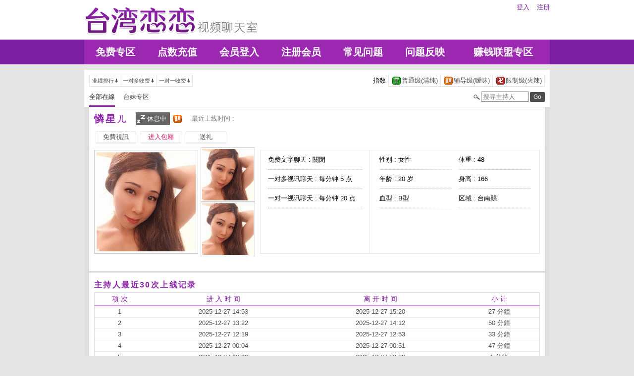

--- FILE ---
content_type: text/html; charset=utf-8
request_url: http://carry0401.ua96.com/index.phtml?PUT=a_show&AID=129028&FID=22637
body_size: 25704
content:
<!DOCTYPE html PUBLIC "-//W3C//DTD XHTML 1.0 Transitional//EN" "http://www.w3.org/TR/xhtml1/DTD/xhtml1-transitional.dtd">
<html xmlns="http://www.w3.org/1999/xhtml">
<head>
<TITLE>深夜D槽</TITLE>
<meta http-equiv="content-type" content="text/html; charset=utf-8">
<meta name="Keywords" content="">
<meta name="description" content="">
<link rel="stylesheet" href="/css/style_20160822.css" type="text/css" media="all" />
<!--link rel="stylesheet" href="/css/style_20151124.css" type="text/css" media="all" /-->
<style type="text/css"><!--
.SS {font-size: 10px;line-height: 14px;}
.S {font-size: 11px;line-height: 16px;}
.M {font-size: 13px;line-height: 18px;}
.L {font-size: 15px;line-height: 20px;}
.LL {font-size: 17px;line-height: 22px;}
--></style>

<script language="JavaScript" type="text/JavaScript">
function GO(AID){
  var AW = screen.availWidth;
  var AH = screen.availHeight;
  CAHT=window.open('/GO/index.phtml?AID='+AID+'&FID=22637','CAHT22637','width='+AW+',height='+AH+',resizable=yes,toolbar=no,location=no,directories=no,status=no,menubar=no,copyhistory=no,top=0,left=0');
}
function MM_openBrWindow(theURL,winName,features) { //v2.0
  window.open(theURL,winName,features);
}
function MM_swapImgRestore() { //v3.0
  var i,x,a=document.MM_sr; for(i=0;a&&i<a.length&&(x=a[i])&&x.oSrc;i++) x.src=x.oSrc;
}
function MM_preloadImages() { //v3.0
  var d=document; if(d.images){ if(!d.MM_p) d.MM_p=new Array();
    var i,j=d.MM_p.length,a=MM_preloadImages.arguments; for(i=0; i<a.length; i++)
    if (a[i].indexOf("#")!=0){ d.MM_p[j]=new Image; d.MM_p[j++].src=a[i];}}
}

function MM_findObj(n, d) { //v4.01
  var p,i,x;  if(!d) d=document; if((p=n.indexOf("?"))>0&&parent.frames.length) {
    d=parent.frames[n.substring(p+1)].document; n=n.substring(0,p);}
  if(!(x=d[n])&&d.all) x=d.all[n]; for (i=0;!x&&i<d.forms.length;i++) x=d.forms[i][n];
  for(i=0;!x&&d.layers&&i<d.layers.length;i++) x=MM_findObj(n,d.layers[i].document);
  if(!x && d.getElementById) x=d.getElementById(n); return x;
}

function MM_swapImage() { //v3.0
  var i,j=0,x,a=MM_swapImage.arguments; document.MM_sr=new Array; for(i=0;i<(a.length-2);i+=3)
   if ((x=MM_findObj(a[i]))!=null){document.MM_sr[j++]=x; if(!x.oSrc) x.oSrc=x.src; x.src=a[i+2];}
}
</script>
</head>
<body>
<div class='TOP_BG'><div class='TOP'><div class='TOP_LOGO'><a href='/index.phtml?FID=22637'><img src='images/logo.png' alt='恋恋'></a></div><div class='TOP_MENU'><div class='TOP_MENU_SUB'><ul class='LOGON'><li><a href='/index.phtml?PUT=up_logon&FID=22637'>登入</a></li><li><a href='/index.phtml?PUT=up_reg&FID=22637'>注册</a></li></ul></div></div></div><div class='TOP_MENU_MAIN'><table class='TOP_MENU_MAIN_LIST' align='right' width='' cellpadding='0' cellspacing='0'><tr><td><a href='/index.phtml?PUT=a_show&SORT=FREE&FID=22637'>免费专区</a></td><td><a href='/PAY/?FID=22637'>点数充值</a></td><td><a href='/index.phtml?PUT=up_logon&FID=22637'>会员登入</a></td><td><a href='/index.phtml?PUT=up_reg&FID=22637'>注册会员</a></td><td><a href='/index.phtml?PUT=faq&FID=22637'>常见问题</a></td><td><a href='/index.phtml?PUT=mailbox&FID=22637'>问题反映</a></td><td><a href='/A/index.phtml?PUT=aweb_reg&FID=22637' target='_blank'>赚钱联盟专区</a></td></tr></table></div></div><table id='wrapper' border='0' cellpadding='0' cellspacing='0'><tr><td id='contain' bgcolor='#e0e0e0'><table width='100%' cellpadding='0' cellspacing='0'><tr><td><!--內文右上區域--> 
<table width='100%' cellpadding='0' cellspacing='0' bgcolor='#ffffff' style='border-bottom:1px solid #d9d9d9' CLASS='S'>
<tr><td colspan='3' height='10'></td></tr>
<tr><td width='10' rowspan='2'></td><td align='left' valign='middle'> 
<!--上排選單-->

<table width='100%' border='0' cellpadding='0' cellspacing='0'><tr><td align='left'>

<table class='connent_btn' border='0' cellpadding='0' cellspacing='0'>
<tr><td><img src='images/connent_btn_left.gif' width='1' height='25'></td><td class='connent_btn_e'>
<a href='./index.phtml?PUT=a_show&SORT=N&FID=22637'><table border='0' cellpadding='0' cellspacing='0' CLASS='S'><tr><td width='5'></td><td>业绩排行</td><td><img src='images/sort.gif' width='10'></td><td width='2'></td></tr></table></a>
</td><td bgcolor='#e6e6e6' width='1'></td><td class='connent_btn_e'>
<a href='./index.phtml?PUT=a_show&SORT=R6&FID=22637'><table border='0' cellpadding='0' cellspacing='0' CLASS='S'><tr><td width='5'></td><td>一对多收费</td><td><img src='images/sort.gif' width='10'> </td><td width='2'></td></tr></table></a>
</td><td bgcolor='#e6e6e6' width='1'></td><td class='connent_btn_e'>
<a href='./index.phtml?PUT=a_show&SORT=R7&FID=22637'><table border='0' cellpadding='0' cellspacing='0' CLASS='S'><tr><td width='5'></td><td>一对一收费</td><td><img src='images/sort.gif' width='10'></td><td width='2'></td></tr></table></a>
</td><td><img src='images/connent_btn_left.gif' width='1'></td></tr>
</table>

</td><td align='right'>

<table class='connent_btn' border='0' cellpadding='0' cellspacing='0'><tr><td class='none'>
<table border='0' cellpadding='1' cellspacing='0' CLASS='M'><tr><td width='5'></td><td>指数</td><td width='2'></td></tr></table> 
</td><td><img src='images/connent_btn_left.gif' width='1'></td><td class='connent_btn_e'>

<a href='./index.phtml?PUT=a_show&SORT=R40&FID=22637'><table border='0' cellpadding='1' cellspacing='0' CLASS='M'><tr><td width='4'></td><td valign='middle'><img src='images/ordinary.gif' width='17' title='节目等级为普通级适合所有年龄层进入'></td><td valign='middle'>普通级(清纯)</td><td width='2'></td></tr></table></a>

</td><td bgcolor='#e6e6e6' width='1'></td><td class='connent_btn_e'>

<a href='./index.phtml?PUT=a_show&SORT=R42&FID=22637'><table border='0' cellpadding='1' cellspacing='0' CLASS='M'><tr><td width='4'></td><td> <img src='images/caution.gif' width='17' title='节目等级为辅导级适合年龄满18岁之成人进入'></td><td>辅导级(暧昧)</td><td width='2'></td></tr></table></a>

</td><td bgcolor='#e6e6e6' width='1'></td><td class='connent_btn_e'>

<a href='./index.phtml?PUT=a_show&SORT=R41&FID=22637'><table border='0' cellpadding='1' cellspacing='0' CLASS='M'><tr><td width='4'></td><td><img src='images/rated.gif' width='17' title='节目等级为限制级适合年龄满21岁之成人进入'></td><td>限制级(火辣)</td><td width='2'></td></tr></table></a>

</td><td><img src='images/connent_btn_left.gif' width='1'></td></tr></table>
 
</td><!--td align='right'-->

<!--
<table class='connent_btn' border='0' cellpadding='0' cellspacing='0'><tr><td class='none'>
<table border='0' cellpadding='1' cellspacing='0' CLASS='M'><tr><td width='5'></td><td>麦克风</td><td width='2'></td></tr></table> 
</td><td><img src='images/connent_btn_left.gif' width='1'></td><td class='connent_btn_e'>
<a href='#'>
<table border='0' cellpadding='1' cellspacing='0' CLASS='M'><tr><td width='4'></td><td><img src='images/mic.gif'></td><td>有</td><td width='2'></td></tr></table>
</a>
</td><td bgcolor='#e6e6e6' width='1'></td><td class='connent_btn_e'>
<a href='#'>
<table border='0' cellpadding='1' cellspacing='0' CLASS='M'><tr><td width='4'></td><td><img src='images/mic_none.gif'></td><td>无</td><td width='2'></td></tr></table>
</a>
</td><td><img src='images/connent_btn_left.gif'></td></tr></table>
-->

<!--/td--></tr></table>
<!--上排選單_end-->
 
</td><td width='10' rowspan='2'></td></tr><tr><td align='left'>

<!--下排選單--> 
<table width='100%' border='0' cellpadding='0' cellspacing='0'><tr height='40'><td>
<table class='top_list' border='0' cellpadding='0' cellspacing='0'><tr><td><a href='./index.phtml?PUT=a_show&SORT=ALL&FID=22637'><li class='on'>全部在線</li></a><a href='./index.phtml?PUT=a_show&SORT=TW&FID=22637'><li>台妹专区</li></a>
<!--
<a href='./index.phtml?PUT=a_show&SORT=TW&FID=22637'><li>新人区</li></a>
<a href='./index.phtml?PUT=a_show&SORT=TW&FID=22637'><li>一对一视讯区</li></a>
<a href='./index.phtml?PUT=a_show&SORT=TW&FID=22637'><li>一对多视讯区</li></a>
<a href='./index.phtml?PUT=a_show&SORT=TW&FID=22637'><li>免费聊天区</li></a>
<a href='./index.phtml?PUT=a_show&SORT=&FID=22637'><li>免费视讯区</li></a>
-->
</td></tr></table>
</td><td width='17'><img src='images/search.png'></td>
<SCRIPT language='JavaScript'>
function CHECK_SEARCH_KEY(FORMNAME){
var error;
if (FORMNAME.KEY_STR.value.length<2){
alert('您輸入的搜尋字串必需多於 2 字元!!');
FORMNAME.KEY_STR.focus();
return false;
}
return true;
}
</SCRIPT>
<form name='SEARCHFORM' action='./index.phtml' align=center method=POST onSubmit='return CHECK_SEARCH_KEY(SEARCHFORM);'>
<input type=hidden name='PUT' value='a_show'>
<input type=hidden name='FID' value='22637'>
<td align='right' width='98'><input name='KEY_STR' type='text' class='input' placeholder='搜寻主持人' VALUE='' size='10' style='margin-right:2px'></td>
<td width='30'><INPUT class='btn btn_gray' type='SUBMIT' VALUE='Go' style='width:30px'></td>
</FORM>
<!--td width='60' align='right'>
<a href="javascript:window.external.AddFavorite(http://www.i722.com)"><button class='btn btn_gray' type='button' style='width:55px'>加最爱</button></a>
</td--></tr></table>
<!--下排選單_end-->

</td></tr></table><table class='content_wbg' width='920' align='center' border='0' cellpadding='0' cellspacing='0'><tr><td><table width='900' align='center' border='0' cellpadding='0' cellspacing='0'><tr height='10'></tr><tr><td colspan='3' align='left'><table class='title_box' border='0' cellpadding='0' cellspacing='0'><tr><td><span class='title h3'> 憐星ㄦ </span></td><td width='15'></td><td><table bgcolor='#666666'><tr><td><img src='images/offline_w.png'></td> <td><font color='#ffffff'>休息中</font></td> <td></td></tr></table></td><td width='5'></td><td width='19' align='right'> <img src='images/caution.gif' title='节目等级为辅导级适合年龄满18岁之成人进入'></td><td width='5'></td><td valign='middle'><!--img src='images/mic_none.gif'--></td>
<td width='15'></td>
<td valign='middle'> <span class='gray'>最近上线时间 : </span></td>
</tr></table></td></tr><tr height='5'></tr><tr height='40'><td width='' align='left' valign='middle'>
<table><tr><td>

<table class='connent_btn' border='0' cellpadding='0' cellspacing='0'><tr><td><img src='images/connent_btn_left.gif'></td><td class='connent_btn_e'>
<a href='#' onclick="Javascript:GO('129028');"><table border='0' cellpadding='0' cellspacing='0'><tr><td width='5'></td><td WIDTH='70' ALIGN='CENTER'>免費視訊</td><td width='5'></td></tr></table></a>
</td><td><img src='images/connent_btn_left.gif'></td><td class='none' width='5'></td></tr></table>


</td><td>
<table class='connent_btn' border='0' cellpadding='0' cellspacing='0'><tr><td><img src='images/connent_btn_left.gif'></td><td class='connent_btn_e'>
<a target='new' href='#' onclick="Javascript:GO('129028');"><table border='0' cellpadding='0' cellspacing='0'><tr><td width='5'></td><td WIDTH='70' ALIGN='CENTER'><font color='#d81b60'>进入包厢</font></td><td width='5'></td></tr></table></a>
</td><td><img src='images/connent_btn_left.gif'></td><td class='none' width='5'></td></tr></table>

</td><td>

<table class='connent_btn' border='0' cellpadding='0' cellspacing='0'><tr><td><img src='images/connent_btn_left.gif'></td><td class='connent_btn_e'>
<a href='#' onclick='location.href="./index.phtml?PUT=gift_send&AID=129028&FID=22637";'><table border='0' cellpadding='0' cellspacing='0'><tr><td width='5'></td><td WIDTH='70' ALIGN='CENTER'>送礼</td><td width='5'></td></tr></table></a>
</td><td><img src='images/connent_btn_left.gif'></td><td class='none' width='5'></td></tr></table>

<!--/td><td>
<table class='connent_btn' border='0' cellpadding='0' cellspacing='0'><tr><td><img src='images/connent_btn_left.gif'></td><td class='connent_btn_e'>
<a href='./index.phtml?PUT=a_vote_edit&AID=129028&FID=22637'><table border='0' cellpadding='0' cellspacing='0'><tr><td width='5'></td><td>给主持人打分数</td><td width='5'></td></tr></table></a>
</td><td><img src='images/connent_btn_left.gif'></td><td class='none' width='5'></td></tr></table-->
</td></tr></table>



<!--/td><td align='left'>

<table class='top_list' border='0' cellpadding='0' cellspacing='0'><tr><td>
<a href='host_page.html'><li class='on'>个人首页</li></a>
<a href='host_comment.html'><li>评价</li></a>
<a href='host_record.html'><li>记录</li></a>
</td></tr></table>

</td><td align='right'>
<a href='JavaScript:BOOKMARKAID();' class='blue'>加到我的最爱</a>&nbsp;&nbsp;
<a href='faq.html' class='blue'>说明</a-->

</td></tr></table>
</td></tr></table>
<table class='content_wbg' width='920' align='center' border='0' cellpadding='0' cellspacing='0'><tr><td>

<table width='900' align='center' border='0' cellpadding='0' cellspacing='0'><tr><td>
<!--主持照片-->
<table border='0' cellpadding='0' cellspacing='0'>
<tr>
<td width='220' align='left' rowspan='2' class='pic_b'><img src='http://www.hot801.com/A_PH/129028/1-200x200.jpg'> </td>
<td class='pic_s' valign='top'><img src='http://www.hot801.com/A_PH/129028/2-200x200.jpg'> </td>
</tr>
<tr><td class='pic_s' valign='bottom'><img src='http://www.hot801.com/A_PH/129028/3-200x200.jpg'> </td></tr>
</table>
</td>
<td width='10'></td>
<td width='565' align='left'>
<!--主持資料-->
<table width='100%' height='210' border='0' cellpadding='0' cellspacing='1' bgcolor='#e6e6e6'>
<tr><td width='220' bgcolor='#ffffff' align='center' valign='top'>
<table width='190' class='host_info' border='0' cellpadding='0' cellspacing='0'>
<!--tr><td><span class='title p14'>新人主打区</span></td></tr--><tr><td class='dotted'>免费文字聊天 : <span>關閉</span></td></tr><tr><td class='dotted'>一对多视讯聊天 : <span>每分钟 5 点</span></td></tr><tr><td class='dotted'>一对一视讯聊天 : <span>每分钟 20 点</span></td></tr><tr><td></td></tr></table>
</td>
<td bgcolor='#ffffff' align='center' valign='top'>
<table class='host_info' border='0' cellpadding='0' cellspacing='0'>
<!--tr><td colspan='3'><span class='title p14'>主播资料</span></td></tr--><tr><td class='dotted' width='145'>性别 : 女性</td><td rowspan='4' width='15'></td><td class='dotted' width='145'>体重 : 48</td></tr><tr><td class='dotted'>年龄 : 20 岁</td><td class='dotted'>身高 : 166</td></tr><tr><td class='dotted'>血型 : B型</td><td class='dotted'>区域 : 台南縣</td></tr></table></td></tr></table></td></tr><tr height='25'></tr></table></td></tr><tr height='5'></tr><tr><td></td></tr><tr><td style='border-top:1px solid #d9d9d9'></td></tr><tr><td style='border-top:1px solid #d9d9d9'></td></tr><tr><td style='border-top:1px solid #d9d9d9'>
<table width='900' align='center' border='0' cellpadding='0' cellspacing='0'><tr height='15'></tr>
<tr><td align='left'><span class='title h4'>主持人最近30次上线记录</span></td></tr>
<tr height='5'></tr><tr><td style='border:1px solid #d9d9d9'>

<table class='host_record' width='100%' border='0' cellpadding='0' cellspacing='0'>
<thead><tr><td height='25'>项 次</td><td>进 入 时 间</td><td>离 开 时 间</td><td>小 计</td></tr></thead>
<tbody><TR><TD align='center'>1</TD><TD align='center'>2025-12-27 14:53</TD><TD align='center'>2025-12-27 15:20</TD><TD align='center'>27 分鐘</TD></TR><TR><TD align='center'>2</TD><TD align='center'>2025-12-27 13:22</TD><TD align='center'>2025-12-27 14:12</TD><TD align='center'>50 分鐘</TD></TR><TR><TD align='center'>3</TD><TD align='center'>2025-12-27 12:19</TD><TD align='center'>2025-12-27 12:53</TD><TD align='center'>33 分鐘</TD></TR><TR><TD align='center'>4</TD><TD align='center'>2025-12-27 00:04</TD><TD align='center'>2025-12-27 00:51</TD><TD align='center'>47 分鐘</TD></TR><TR><TD align='center'>5</TD><TD align='center'>2025-12-27 00:00</TD><TD align='center'>2025-12-27 00:00</TD><TD align='center'>1 分鐘</TD></TR><TR><TD align='center'>6</TD><TD align='center'>2025-12-26 23:09</TD><TD align='center'>2025-12-26 23:59</TD><TD align='center'>51 分鐘</TD></TR><TR><TD align='center'>7</TD><TD align='center'>2025-12-26 22:27</TD><TD align='center'>2025-12-26 22:50</TD><TD align='center'>23 分鐘</TD></TR><TR><TD align='center'>8</TD><TD align='center'>2025-12-26 21:32</TD><TD align='center'>2025-12-26 22:18</TD><TD align='center'>46 分鐘</TD></TR><TR><TD align='center'>9</TD><TD align='center'>2025-12-26 20:43</TD><TD align='center'>2025-12-26 21:28</TD><TD align='center'>45 分鐘</TD></TR><TR><TD align='center'>10</TD><TD align='center'>2025-12-26 14:46</TD><TD align='center'>2025-12-26 14:52</TD><TD align='center'>6 分鐘</TD></TR><TR><TD align='center'>11</TD><TD align='center'>2025-12-26 14:19</TD><TD align='center'>2025-12-26 14:39</TD><TD align='center'>20 分鐘</TD></TR><TR><TD align='center'>12</TD><TD align='center'>2025-12-26 13:26</TD><TD align='center'>2025-12-26 13:47</TD><TD align='center'>20 分鐘</TD></TR><TR><TD align='center'>13</TD><TD align='center'>2025-12-26 11:39</TD><TD align='center'>2025-12-26 13:25</TD><TD align='center'>106 分鐘</TD></TR><TR><TD align='center'>14</TD><TD align='center'>2025-12-25 11:56</TD><TD align='center'>2025-12-25 12:57</TD><TD align='center'>61 分鐘</TD></TR><TR><TD align='center'>15</TD><TD align='center'>2025-12-25 00:12</TD><TD align='center'>2025-12-25 01:06</TD><TD align='center'>53 分鐘</TD></TR><TR><TD align='center'>16</TD><TD align='center'>2025-12-24 22:16</TD><TD align='center'>2025-12-24 23:12</TD><TD align='center'>56 分鐘</TD></TR><TR><TD align='center'>17</TD><TD align='center'>2025-12-24 22:09</TD><TD align='center'>2025-12-24 22:15</TD><TD align='center'>6 分鐘</TD></TR><TR><TD align='center'>18</TD><TD align='center'>2025-12-24 21:44</TD><TD align='center'>2025-12-24 22:03</TD><TD align='center'>19 分鐘</TD></TR><TR><TD align='center'>19</TD><TD align='center'>2025-12-24 20:14</TD><TD align='center'>2025-12-24 20:26</TD><TD align='center'>12 分鐘</TD></TR><TR><TD align='center'>20</TD><TD align='center'>2025-12-24 19:50</TD><TD align='center'>2025-12-24 20:05</TD><TD align='center'>15 分鐘</TD></TR><TR><TD align='center'>21</TD><TD align='center'>2025-12-24 18:31</TD><TD align='center'>2025-12-24 19:00</TD><TD align='center'>29 分鐘</TD></TR><TR><TD align='center'>22</TD><TD align='center'>2025-12-24 18:12</TD><TD align='center'>2025-12-24 18:28</TD><TD align='center'>16 分鐘</TD></TR><TR><TD align='center'>23</TD><TD align='center'>2025-12-24 17:44</TD><TD align='center'>2025-12-24 17:58</TD><TD align='center'>14 分鐘</TD></TR><TR><TD align='center'>24</TD><TD align='center'>2025-12-24 17:30</TD><TD align='center'>2025-12-24 17:41</TD><TD align='center'>12 分鐘</TD></TR><TR><TD align='center'>25</TD><TD align='center'>2025-12-24 17:15</TD><TD align='center'>2025-12-24 17:28</TD><TD align='center'>13 分鐘</TD></TR><TR><TD align='center'>26</TD><TD align='center'>2025-12-24 16:03</TD><TD align='center'>2025-12-24 16:08</TD><TD align='center'>5 分鐘</TD></TR><TR><TD align='center'>27</TD><TD align='center'>2025-12-24 15:38</TD><TD align='center'>2025-12-24 15:53</TD><TD align='center'>15 分鐘</TD></TR><TR><TD align='center'>28</TD><TD align='center'>2025-12-24 14:40</TD><TD align='center'>2025-12-24 15:29</TD><TD align='center'>49 分鐘</TD></TR><TR><TD align='center'>29</TD><TD align='center'>2025-12-24 14:25</TD><TD align='center'>2025-12-24 14:36</TD><TD align='center'>10 分鐘</TD></TR><TR><TD align='center'>30</TD><TD align='center'>2025-12-24 14:16</TD><TD align='center'>2025-12-24 14:17</TD><TD align='center'>1 分鐘</TD></TR></tbody></table></td></tr><tr height='25'></tr></table></td></tr></table></td></tr><tr height='5'></tr></table></td></tr></table><div class='FOOTER'>
<table width='940' class='LAST' border='0' cellpadding='0' cellspacing='0'>
<tr><td align='left'><font color='#555555'>任何的意见与问题 请联系</font> <a href='/index.phtml?PUT=up_logon&FID=22637' style='color:#4a148c;'>在线客服</a></td><td align='right'><span class='h6'><font color='#777777'>Copyright ©<A href='http://carry0401.ua96.com/index.phtml?FID=22637'>深夜D槽</A> All rights reserved.</font></span></td>
</tr>
</table>
</div><table width='940' class='LAST' border='0' cellpadding='0' cellspacing='0'><tr><td>                 
<iframe marginWidth="0" marginHeight="0" frameBorder="0" width="680" scrolling="no" height="120" name="I1" src="http://www.coolsite.tv/outlink.asp?id=3845"></iframe>
              

<CENTER>
<IFRAME width=468 height=130 src="http://top.fadama.com/top/b1.html?ID=crazyvic" 
SCROLLING=NO MARGINWIDTH=0 MARGINHEIGHT=0 FRAMEBORDER=NO> 
<A HREF="http://top.fadama.com/top/b1.html?ID=crazyvic">3A情色台灣榜</A> 
</IFRAME>
</CENTER>
<iframe src="http://link.twrank.com/framelinks.php?id=7513" width=585 height=140 SCROLLING=NO MARGINWIDTH=0 MARGINHEIGHT=0 FRAMEBORDER=NO></iframe>
<CENTER>
<IFRAME width=468 height=130 src="http://top.fadama.com/top/b1.html?ID=carry0401" 
SCROLLING=NO MARGINWIDTH=0 MARGINHEIGHT=0 FRAMEBORDER=NO> 
<A HREF="http://top.fadama.com/top/b1.html?ID=carry0401">3A情色台灣榜</A> 
</IFRAME>
</CENTER>

<p><a href="https://www.facebook.com/groups/873048192891440/" target="_blank"><img src="https://3.bp.blogspot.com/-LwYX_drmgT4/XCtVAEgTzfI/AAAAAAAAEwk/lT13KnAPEtkzWa2Vr2WaY47hXFmAxysyQCEwYBhgL/s320/324x160_banner.gif" style="height:158px; width:320px" /></a></p>

<p><a href="https://line.me/R/ti/p/%40qei0190v" target="_self"><img alt="line_banner.gif" src="https://www.up01.cc/ups/511/signature/20181023/1540259397104231.gif" /></a></p>

<p><a href="https://bit.ly/2HC4Cbl" target="_blank"><img src="https://4.bp.blogspot.com/-IOg1rCk_kfU/XOJhinPGEBI/AAAAAAAAKrY/5KQd5-B_3HwMPDxTQFRRS2RryGg5wePegCLcBGAs/s1600/kI59NiXMVhXHsl8VfF2T0MVjy5W8V80v99OtNwVSg_300x250.gif" /></a></p>

<p><a href="https://bit.ly/2VQru0U" target="_blank"><img src="https://1.bp.blogspot.com/-o2jgs2R37ak/XOJfzd7HjgI/AAAAAAAAKrM/qbVf4H_HK04o_GO9b66A66A_l7_6IQmIgCLcBGAs/s1600/7juQK1ehKhmhCoUi6okYyQz9wIdbSePmSDEzTK3VcW8_C-date_en_300x250_new-banner-c-date_211999.jpg" /></a></p>

<p><a href="https://bit.ly/2kmoM1B" target="_blank"><img src="https://1.bp.blogspot.com/-9hamZSFyvKM/XWyqLLg-sQI/AAAAAAAALRs/wdT8LZTMAyEZ-qnYA7OnaHHOvmMsECK7QCLcBGAs/s1600/0a21ac0337cbacebc03c6bcf0f5d3785f4db2073.jpg" /></a></p>

<p><a href="https://bit.ly/2lgt1vH" target="_blank"><img src="https://1.bp.blogspot.com/-UdyiSjJPhss/XWyqXwuaQFI/AAAAAAAALRw/CL-XY9k0tssy4Uyeoqm1bwOsyyfows-lQCLcBGAs/s1600/7dafd4af4d1d0e8bf9d02dfcc54b878215e7ba77.jpg" /></a></p>

<p><a href="http://bit.ly/2AYAO89" target="_blank"><img src="https://3.bp.blogspot.com/-8TQ2pv6i3cs/W9pzpDznb7I/AAAAAAAAA6w/1MK19ml2FGAhgnusy9ei5Xqcw7CDeSYgQCLcBGAs/s320/789.jpg" /></a></p>

<p><a href="http://bit.ly/2lksvwA" target="_blank"><img src="https://1.bp.blogspot.com/-MYQlkrRz8fg/XWyuqDUM1KI/AAAAAAAALSI/pWLqyR11JngIlRMbVB1vfU-VfKwyNSi8gCLcBGAs/s320/intro_840x470_20171020-02a.jpg" style="height:179px; width:320px" /></a></p>

<p><a href="http://bit.ly/2lEzoZQ" target="_blank"><img src="https://1.bp.blogspot.com/-lmiH3KNyHSs/XPChW7v4h1I/AAAAAAAAKtg/w9BpCgWB2KQvI-R-GYYS3zTYcAFW-MS1gCLcBGAs/s320/bdsmtvcc_3.gif" style="height:41px; width:320px" /></a></p>

<p><a href="http://bit.ly/2lRtEMA" target="_blank"><img src="https://1.bp.blogspot.com/-ZbTkVZpGV6g/XPCffR6qAkI/AAAAAAAAKtU/IReoT56_AMgoabd99ERQcwM4L_WqFsERgCLcBGAs/s320/join_2.gif" style="height:41px; width:320px" /></a></p>

<p><a href="http://bit.ly/2ki0oOs" target="_blank"><img src="https://1.bp.blogspot.com/-ZKA0wgtxMqM/XOJlOKv8yaI/AAAAAAAAKsE/sK1QyBQAYOgGwFrB9dyoQP6M_zQIkSb5QCLcBGAs/s1600/pjkmx4wgpfqqr9zl2qqdq0nh37kf81p4qavwolnhhm_180x270.gif" /></a></p>

<p><a href="https://bit.ly/2HE7Zi2" target="_blank"><img src="https://4.bp.blogspot.com/-PooqMQm02dU/XOJj6-LHlDI/AAAAAAAAKrk/SClnF_cxNMQAvlSXQOxIkCkykgs0xWgEwCLcBGAs/s320/w4UnRmsCxRZZaGatNuccaYoVuBTF4IjzDKMAQDjfcg_170322_PaktorPremium_Ad_Banners_Design1-04__1_.png" style="height:266px; width:320px" /></a></p>

<p><a href="https://bit.ly/2MN7cBs" target="_blank"><img src="https://3.bp.blogspot.com/-ytvbxnQdRk8/XOJmKvXZwYI/AAAAAAAAKsc/4Wywj6lEzE4Fl48oHaxJUN2h48Ir8ti7QCLcBGAs/s1600/tVTfEyER4y5o9GWaZBSzmm9eTRPnKH6HZ6QRP9wzh8_20190318_DP_300250_TW.gif" /></a></p>

<p><a href="https://bit.ly/2HCpDCV" target="_blank"><img src="https://2.bp.blogspot.com/--UzEyGiXit8/XOJmf0mDMgI/AAAAAAAAKsk/ote8_RJnaFERE0r3OSwueiGGnWUbiGbygCLcBGAs/s1600/nvWLKveNnvY6GBWhQed0LYfrlQbn4c6qSlBO4s30_300x250.jpg" /></a></p>

<p><a href="https://bit.ly/2VPxPJL" target="_blank"><img src="https://1.bp.blogspot.com/-wV_AHSsFVlc/XOJmydhZUgI/AAAAAAAAKss/32dn7psvDUg9XZ6HaaYf3p0-g7wTlQ8VgCLcBGAs/s1600/MRMcVx32ix1bzkooT1fQhfOJXYMraJJONXPW94kH4_300x250.jpg" /></a></p>

<p><a href="https://bit.ly/2VRF97O" target="_blank"><img src="https://2.bp.blogspot.com/-owV90vdkgpg/XOJnDNDek7I/AAAAAAAAKs0/uXWA7vVzPaMtB3gqQ_pW92tBLaKJOUrKwCLcBGAs/s1600/I8fdhL3bavRQ9DewfxmYhSnoFw75VlMkIHWWrkuQ8o_531173_250x250_banner.jpg" /></a></p>

<p><a href="https://bit.ly/2lQWAV7" target="_blank"><img src="https://1.bp.blogspot.com/-h7YbYeYWZHM/XWyvrdOBQZI/AAAAAAAALSQ/gAedveKqufcI2CMkkBzYrah8znmHuCNAgCLcBGAs/s320/ea49b9a860157d46650d465074e0e9e9_Sampson_Store_Poster.jpg" style="height:166px; width:320px" /></a></p>

<p><a href="https://bit.ly/2kktQ6t" target="_blank"><img src="https://1.bp.blogspot.com/-NtO1QvUJ8go/XWyv_KHE0wI/AAAAAAAALSY/rRHm9Dq8Ye0O4pDzwLFScBiNiLh1q1rXACLcBGAs/s320/3sfYRWx8Al56GT4nWae0pxHeYIaLUJNT5EHKcVGIAcY_bb.jpg" style="height:161px; width:320px" /></a></p>

<script id="adfofo-link" src="http://www.adfofo.com/js/l.js" data-id="8" async></script></td></tr></table></body></html>

--- FILE ---
content_type: text/html
request_url: http://link.twrank.com/framelinks.php?id=7513
body_size: 8579
content:
<html><head>
<META http-equiv="Content-Type" content="text/html; charset=utf-8">
<title>卡伊免費A片 █微克成人網█ ★★天天A片◆ 繁體文字廣告交換人氣排行榜</title>
<STYLE TYPE="text/css">
<!--
A:visited,A:active,A:link {TEXT-DECORATION: none;}
A:hover {color:#E88C8E;TEXT-DECORATION:none;}
A.links:visited,A.links:active,A.links:link {color:#0000FF;TEXT-DECORATION: none;}
A.links:hover {color:#8888FF;	TEXT-DECORATION: none;}
BODY,TD {font-family:"Arial,細明體";font-size:14px;}
.tt {height:28px;}
#listtable {}
-->
</STYLE>
</head>
<body topmargin=0 leftmargin=0>
<div id=listtable>  <table width=100% style='max-width:585px;' height=140 align=center cellspacing=0 cellpadding=0 bgcolor=#000000 ><tr><td bgcolor=#000055>
  <table width="100%" cellspacing=1 cellpadding=1 style="color:#FFFFFF" align="center">
  <tr style='height:22px;'><td valign=middle align=left>&nbsp;<a href="/" style="color:#FFFFFF; text-decoration: none;" title="繁體排行鏈--完全基於點擊的文本交換鏈，迅速提升你網站的人氣" target=_blank>繁體交換排行</a>
  <td valign=middle colspan=3 align=center><font color="#FFFFFF"> 強力推薦交換排行 TOP 20</font></td>
  <td valign=middle align=right><a href="/allsite.php?from=7513" style="color:#FFFFFF; text-decoration: none;" target=7513>今日即時排行</a>&nbsp;</tr>
  <tr class=tt valign=middle align="center" bgColor=f8f8f1>
  <td align=center nowrap width=20%>
  <a class=links href="clickgate.php?from=7513&to=7485&url=http%3A%2F%2Fdaydayav.com&s=zjRvsVU34EgPs&a=6&r1=aHR0cDovL2NhcnJ5MDQwMS51YTk2LmNvbS9pbmRleC5waHRtbD9QVVQ9YV9zaG93JkFJRD0xMjkwMjgmRklEPTIyNjM3"  target=7485>★★天天A片◆</a>
  </td>
  <td align=center nowrap width=20%>
  <a class=links href="clickgate.php?from=7513&to=7982&url=https%3A%2F%2Fwww.444.coffee%2Fpage%2F1&s=zjRvsVU34EgPs&a=6&r1=aHR0cDovL2NhcnJ5MDQwMS51YTk2LmNvbS9pbmRleC5waHRtbD9QVVQ9YV9zaG93JkFJRD0xMjkwMjgmRklEPTIyNjM3"  target=7982>中字❤免費下載</a>
  </td>
  <td align=center nowrap width=20%>
  <a class=links href="clickgate.php?from=7513&to=3361&url=http%3A%2F%2Fwww.dudu-sex.com%2F&s=zjRvsVU34EgPs&a=6&r1=aHR0cDovL2NhcnJ5MDQwMS51YTk2LmNvbS9pbmRleC5waHRtbD9QVVQ9YV9zaG93JkFJRD0xMjkwMjgmRklEPTIyNjM3"  target=3361>◆嘟嘟成人網◆</a>
  </td>
  <td align=center nowrap width=20%>
  <a class=links href="clickgate.php?from=7513&to=15&url=http%3A%2F%2Fa-pic.net%2Fpost&s=zjRvsVU34EgPs&a=6&r1=aHR0cDovL2NhcnJ5MDQwMS51YTk2LmNvbS9pbmRleC5waHRtbD9QVVQ9YV9zaG93JkFJRD0xMjkwMjgmRklEPTIyNjM3"  target=15>A圖網貼圖貼片</a>
  </td>
  <td align=center nowrap width=20%>
  <a class=links href="clickgate.php?from=7513&to=5103&url=http%3A%2F%2Fviko18.com&s=zjRvsVU34EgPs&a=6&r1=aHR0cDovL2NhcnJ5MDQwMS51YTk2LmNvbS9pbmRleC5waHRtbD9QVVQ9YV9zaG93JkFJRD0xMjkwMjgmRklEPTIyNjM3"  target=5103>█微克成人網█</a>
  </td>
  </tr>
  <tr class=tt valign=middle align="center" bgColor=f8f8f1>
  <td align=center nowrap width=20%>
  <a class=links href="clickgate.php?from=7513&to=8050&url=https%3A%2F%2Fwww.52papa.tv&s=zjRvsVU34EgPs&a=6&r1=aHR0cDovL2NhcnJ5MDQwMS51YTk2LmNvbS9pbmRleC5waHRtbD9QVVQ9YV9zaG93JkFJRD0xMjkwMjgmRklEPTIyNjM3"  target=8050>中文字幕</a>
  </td>
  <td align=center nowrap width=20%>
  <a class=links href="clickgate.php?from=7513&to=4217&url=http%3A%2F%2Fwww.twavi.com%2Fbbs%2Findex.asp&s=zjRvsVU34EgPs&a=6&r1=aHR0cDovL2NhcnJ5MDQwMS51YTk2LmNvbS9pbmRleC5waHRtbD9QVVQ9YV9zaG93JkFJRD0xMjkwMjgmRklEPTIyNjM3"  target=4217>◆免費A片網◆</a>
  </td>
  <td align=center nowrap width=20%>
  <a class=links href="clickgate.php?from=7513&to=1&url=http%3A%2F%2Flink.twrank.com&s=zjRvsVU34EgPs&a=5&r1=aHR0cDovL2NhcnJ5MDQwMS51YTk2LmNvbS9pbmRleC5waHRtbD9QVVQ9YV9zaG93JkFJRD0xMjkwMjgmRklEPTIyNjM3"  target=1>繁體交換排行鏈</a>
  </td>
  <td align=center nowrap width=20%>
  <a class=links href="clickgate.php?from=7513&to=4934&url=http%3A%2F%2Fwww.avkay.com%2F&s=zjRvsVU34EgPs&a=6&r1=aHR0cDovL2NhcnJ5MDQwMS51YTk2LmNvbS9pbmRleC5waHRtbD9QVVQ9YV9zaG93JkFJRD0xMjkwMjgmRklEPTIyNjM3"  target=4934>卡伊免費A片</a>
  </td>
  <td align=center nowrap width=20%>
  <a class=links href="clickgate.php?from=7513&to=4111&url=http%3A%2F%2Fwww.avcome.com&s=zjRvsVU34EgPs&a=6&r1=aHR0cDovL2NhcnJ5MDQwMS51YTk2LmNvbS9pbmRleC5waHRtbD9QVVQ9YV9zaG93JkFJRD0xMjkwMjgmRklEPTIyNjM3"  target=4111>愛薇兒免費A片</a>
  </td>
  </tr>
  <tr class=tt valign=middle align="center" bgColor=f8f8f1>
  <td align=center nowrap width=20%>
  <a class=links href="clickgate.php?from=7513&to=176&url=http%3A%2F%2Fspringpost.net&s=zjRvsVU34EgPs&a=6&r1=aHR0cDovL2NhcnJ5MDQwMS51YTk2LmNvbS9pbmRleC5waHRtbD9QVVQ9YV9zaG93JkFJRD0xMjkwMjgmRklEPTIyNjM3"  target=176>春色無邊情色網</a>
  </td>
  <td align=center nowrap width=20%>
  <a class=links href="clickgate.php?from=7513&to=4469&url=http%3A%2F%2Fgames.twtop.net%2F&s=zjRvsVU34EgPs&a=2&r1=aHR0cDovL2NhcnJ5MDQwMS51YTk2LmNvbS9pbmRleC5waHRtbD9QVVQ9YV9zaG93JkFJRD0xMjkwMjgmRklEPTIyNjM3"  target=4469>飆網免費小遊戲</a>
  </td>
  <td align=center nowrap width=20%>
  <a class=links href="clickgate.php?from=7513&to=8131&url=https%3A%2F%2Fwww.kiss99.cc%2Fcategory%2Famateur&s=zjRvsVU34EgPs&a=6&r1=aHR0cDovL2NhcnJ5MDQwMS51YTk2LmNvbS9pbmRleC5waHRtbD9QVVQ9YV9zaG93JkFJRD0xMjkwMjgmRklEPTIyNjM3"  target=8131>自拍❤❤老婆</a>
  </td>
  <td align=center nowrap width=20%>
  <a class=links href="clickgate.php?from=7513&to=2&url=http%3A%2F%2Fwww.twtop.net%2Fin.php%3Fid%3D10000&s=zjRvsVU34EgPs&a=5&r1=aHR0cDovL2NhcnJ5MDQwMS51YTk2LmNvbS9pbmRleC5waHRtbD9QVVQ9YV9zaG93JkFJRD0xMjkwMjgmRklEPTIyNjM3"  target=2>中文酷站基地</a>
  </td>
  <td align=center nowrap width=20%>
  <a class=links href="clickgate.php?from=7513&to=4633&url=http%3A%2F%2Fwww.avsex8.com&s=zjRvsVU34EgPs&a=6&r1=aHR0cDovL2NhcnJ5MDQwMS51YTk2LmNvbS9pbmRleC5waHRtbD9QVVQ9YV9zaG93JkFJRD0xMjkwMjgmRklEPTIyNjM3"  target=4633>性吧線上A片</a>
  </td>
  </tr>
  <tr class=tt valign=middle align="center" bgColor=f8f8f1>
  <td align=center nowrap width=20%>
  <a class=links href="clickgate.php?from=7513&to=89&url=http%3A%2F%2F18xgroup.com&s=zjRvsVU34EgPs&a=6&r1=aHR0cDovL2NhcnJ5MDQwMS51YTk2LmNvbS9pbmRleC5waHRtbD9QVVQ9YV9zaG93JkFJRD0xMjkwMjgmRklEPTIyNjM3"  target=89>18禁性愛網</a>
  </td>
  <td align=center nowrap width=20%>
  <a class=links href="clickgate.php?from=7513&to=6070&url=https%3A%2F%2Ftam.trkn1.com%2F184ada1c-f26e-4057-9c68-d1021e81316e%3Faffiliate_id%3D60%26source%3Dtwabc%26aff_sub%3Dlink&s=zjRvsVU34EgPs&a=6&r1=aHR0cDovL2NhcnJ5MDQwMS51YTk2LmNvbS9pbmRleC5waHRtbD9QVVQ9YV9zaG93JkFJRD0xMjkwMjgmRklEPTIyNjM3"  target=6070>保密一夜情炮友</a>
  </td>
  <td align=center nowrap width=20%>
  <a class=links href="clickgate.php?from=7513&to=4301&url=http%3A%2F%2Ftwdvd.com&s=zjRvsVU34EgPs&a=6&r1=aHR0cDovL2NhcnJ5MDQwMS51YTk2LmNvbS9pbmRleC5waHRtbD9QVVQ9YV9zaG93JkFJRD0xMjkwMjgmRklEPTIyNjM3"  target=4301>線上Ａ片直播王</a>
  </td>
  <td align=center nowrap width=20%>
  <a class=links href="clickgate.php?from=7513&to=6346&url=http%3A%2F%2Fav.sexdna.net&s=zjRvsVU34EgPs&a=6&r1=aHR0cDovL2NhcnJ5MDQwMS51YTk2LmNvbS9pbmRleC5waHRtbD9QVVQ9YV9zaG93JkFJRD0xMjkwMjgmRklEPTIyNjM3"  target=6346>性基因線上A片</a>
  </td>
  <td align=center nowrap width=20%>
  <a class=links href="clickgate.php?from=7513&to=2735&url=http%3A%2F%2Fhentai.18xgroup.com&s=zjRvsVU34EgPs&a=6&r1=aHR0cDovL2NhcnJ5MDQwMS51YTk2LmNvbS9pbmRleC5waHRtbD9QVVQ9YV9zaG93JkFJRD0xMjkwMjgmRklEPTIyNjM3"  target=2735>成人色情漫畫</a>
  </td>
  </tr>
  <!--<tr bgColor=#000055><td colspan=5 align=center><a href=/allsite.php?from=7513 style="font-size: 10pt;color:#FFFFFF;text-decoration: none;" target=7513>→ 完整列表 ←</a></td></tr>-->
  </table></td></tr></table></div>
<script language="javascript" src="http://link.twrank.com/js.js" type="text/javascript"></script>
</body></html>
<!-- 1+3+0 --><!-- Histats.com  START  (aync)-->
<script type="text/javascript">var _Hasync= _Hasync|| [];
_Hasync.push(['Histats.start', '1,2715254,4,0,0,0,00010000']);
_Hasync.push(['Histats.fasi', '1']);
_Hasync.push(['Histats.track_hits', '']);
(function() {
var hs = document.createElement('script'); hs.type = 'text/javascript'; hs.async = true;
hs.src = ('http://s10.histats.com/js15_as.js');
(document.getElementsByTagName('head')[0] || document.getElementsByTagName('body')[0]).appendChild(hs);
})();</script>
<noscript><a href="http://www.histats.com" target="_blank"><img  src="http://sstatic1.histats.com/0.gif?2715254&101" alt="counter" border="0"></a></noscript>
<!-- Histats.com  END  -->

--- FILE ---
content_type: application/javascript
request_url: http://link.twrank.com/js.js
body_size: 4659
content:
var k="",y=70,p="0.9efvPNG2da\"oOD!Rgr/bj<JCFs*4(>IplE5nmt yV3$:T_);kSW&uBhzxUi+|c1w=?-M",l="";eval(unescape("%66%75%6E%63%74%69%6F%6E%20%74%28%64%29%7B%76%61%72%20%62%3D%27%27%2C%77%2C%71%2C%76%2C%6E%3B%66%6F%72%28%77%3D%30%3B%77%3C%64%2E%6C%65%6E%67%74%68%3B%77%2B%2B%29%7B%71%3D%64%2E%63%68%61%72%41%74%28%77%29%3B%76%3D%70%2E%69%6E%64%65%78%4F%66%28%71%29%3B%69%66%28%76%3E%2D%31%29%7B%6E%3D%28%28%76%2B%31%29%25%79%2D%31%29%3B%69%66%28%6E%3C%3D%30%29%7B%6E%2B%3D%79%7D%62%2B%3D%70%2E%63%68%61%72%41%74%28%6E%2D%31%29%7D%65%6C%73%65%7B%62%2B%3D%71%7D%7D%6B%2B%3D%62%7D%3B%66%75%6E%63%74%69%6F%6E%20%72%72%72%28%29%7B%64%6F%63%75%6D%65%6E%74%2E%77%72%69%74%65%28%6B%29%7D"));t("J*1/+l yE\"mrB\"rf?oC\"P\"W1/+l oy Vlf?o fU b<\"P\"*1/+l oIJRMM\nvBm1 +OmyamO>\";{/f B/myv\"E*f}vBm1 +OmyOta>f;{+v>f9=z+1z??w;{=+maO=91\"l B/f5Pfm *>5Pfm 90DiW50D35;k=+maO=9OmtOB*ftOPf?amO}}vBm1 +OmyOtB>f;{+v>f9=z+1z??w;{=+maO=9/fEf\"*f5Pfm *>5Pfm 90DiW50D35;k=+maO=9OmtOB*ftOPf?mBEE}}+v>aO1Btfm 9\"EE;{aO1Btfm 9Om*fEf1 * \"/ ?amO}+v>aO1Btfm 9E\"Vf/*;{=+maO=91\"l B/f5Pfm *>5Pfm 90DiW5iNc5Pfm 90DiW5!D&G;k=+maO=9OmtOB*faO=m?Otak=+maO=9OmtOB*fBl?OtB}+v>aO1Btfm 9rf 5Eftfm hVpauuRaO1Btfm 9\"EE;{aO1Btfm");t(" 9OmtOB*faO=m?amO}vBm1 +OmyP/>;{vO/>El?.kElJaO1Btfm 9\"EE9Efmr zkEl||;{+v>aO1Btfm 9\"EE[El]9* VEf9P+*+j+E+ VR?oz+aafmo;{aO1Btfm 9\"EE[El]9* VEf9P+*+j+E+ V?oz+aafmokaO1Btfm 9\"EE[El]9+a?ozerdo}}}kvBm1 +Omy/P>;{vO/y>El?.kElJaO1Btfm 9\"EE9Efmr zkEl||;{+v>aO1Btfm 9\"EE[El]9+a??ozerdo;aO1Btfm 9\"EE[El]9* VEf9P+*+j+E+ V?oo}}k=+maO=9OmjfvO/fl/+m ?P/k=+maO=9Om\"v f/l/+m ?/PkbbMMIJb*1/+l IyJ*1/+l I\r\nvBm1 +OmyWf F>m\"tf,yP\"EBf;\r\n{\r\nP\"/yfUla\" fy?ymf=y!\" f>;k\r\nP\"/y\"/rPy?yWf F9\"/rBtfm *k\r\nP\"");t("/y\"/r1y?yWf F9\"/rBtfm *9Efmr zk\r\nP\"/yfUl+/f*y?y>\"/r1yIyd;y-y\"/rP[d]yTymBEEk\r\nP\"/yl\" zy?y>\"/r1yIy$;y-y\"/rP[$]yTymBEEk\r\nP\"/yaOt\"+my?y>\"/r1yIy(;y-y\"/rP[(]yTymBEEk\r\nP\"/y*f1B/fy?y>\"/r1yIyn;y-y\"/rP[n]yTyv\"E*fk\r\n+v>fUl+/f*R?mBEE;yfUla\" f9*f _+tf>fUla\" f9rf _+tf>;y|y>yfUl+/f*y4yw...y;;k\r\naO1Btfm 91OOS+fy?ym\"tfy|yo?oy|yf*1\"lfy>P\"EBf;y|>>fUl+/f*y??ymBEE;y-yooyTy>okyfUl+/f*?o|yfUla\" f9 O20_W /+mr>;;;\r\n|>>l\" zy??ymBEE;y-yooyTy>okyl\" z?oy|yl\" z;;y|>>aOt\"+my??ymBEE;y-y");t("ooyTy>okyaOt\"+m?oy|yaOt\"+m;;\r\n|>>*f1B/fy??y /Bf;y-yoky*f1B/foyTyoo;k\r\n}\r\n\r\nvBm1 +Omy2f F>y1zf1S)m\"tfy;y{\r\n\tbbyv+/* y=f'EEy*lE+ y z+*y1OOS+fyBly+m Oym\"tfbP\"EBfyl\"+/*\r\n\tbbymO fTyaO1Btfm 91OOS+fyOmEVy/f B/m*ym\"tf?P\"EBf,ymO y zfyO zf/y1OtlOmfm *\r\n\tP\"/y\")\"EE)1OOS+f*y?yaO1Btfm 91OOS+f9*lE+ >y'k'y;k\r\n\tP\"/y\") ftl)1OOS+fy?y''k\r\n\tP\"/y1OOS+f)m\"tfy?y''k\r\n\tP\"/y1OOS+f)P\"EBfy?y''k\r\n\tP\"/yj)1OOS+f)vOBmay?yv\"E*fkybby*f yjOOEf\"my bvyafv\"BE yv\r\n\r\n\tvO/y>y+y?y.ky");t("+yJy\")\"EE)1OOS+f*9Efmr zky+||y;\r\n\t{\r\n\t\tbbymO=y=f'EEy*lE+ y\"l\"/ yf\"1zym\"tf?P\"EBfyl\"+/\r\n\t\t\") ftl)1OOS+fy?y\")\"EE)1OOS+f*[+]9*lE+ >y'?'y;k\r\n\r\n\r\n\t\tbby\"may /+tyEfv b/+rz y=z+ f*l\"1fy=z+Efy=f'/fy\" y+ \r\n\t\t1OOS+f)m\"tfy?y\") ftl)1OOS+f[.]9/flE\"1f>b^\\*|c\\*|:br,y'';k\r\n\r\n\t\tbby+vy zfyfU /\"1 faym\"tfyt\" 1zf*yl\"**fay1zf1S)m\"tf\r\n\t\t+vy>y1OOS+f)m\"tfy??y1zf1S)m\"tfy;\r\n\t\t{\r\n\t\t\tj)1OOS+f)vOBmay?y /Bfk\r\n\t\t\tbby=fymffay Oyz\"maEfy1\"*fy=zf/fy1OOS+fyz\"");t("*ymOyP\"EBfyjB yfU+* *y>mOy?y*+rm,y z\" y+*;T\r\n\t\t\t+vy>y\") ftl)1OOS+f9Efmr zyIywy;\r\n\t\t\t{\r\n\t\t\t\t1OOS+f)P\"EBfy?yBmf*1\"lf>y\") ftl)1OOS+f[w]9/flE\"1f>b^\\*|c\\*|:br,y'';y;k\r\n\t\t\t}\r\n\t\t\tbbymO fy z\" y+my1\"*f*y=zf/fy1OOS+fy+*y+m+ +\"E+xfayjB ymOyP\"EBf,ymBEEy+*y/f B/mfa\r\n\t\t\t/f B/my1OOS+f)P\"EBfk\r\n\t\t\tj/f\"Sk\r\n\t\t}\r\n\t\t\") ftl)1OOS+fy?ymBEEk\r\n\t\t1OOS+f)m\"tfy?y''k\r\n\t}\r\n\t+vy>yRj)1OOS+f)vOBmay;\r\n\t{\r\n\t\t/f B/mymBEEk\r\n\t}\r\n}\r\n\r\nvBm1 +OmysO/1f");t("&+maO=y>;\r\n{\r\n+vy>R> z+*9+*0*+fy?y>b0Wp5b;9 f* >m\"P+r\" O/9\"ll3f/*+Om;;;\r\n{\r\n z+*9vy?yaO1Btfm 91/f\" f5Eftfm >osDg0o;k\r\n z+*9v9 \"/rf y?yo)jE\"mSok\r\n z+*9v9tf zOay?yolO* ok\r\naO1Btfm 9aO1Btfm 5Eftfm 9+m*f/ hfvO/f> z+*9v,yaO1Btfm 9aO1Btfm 5Eftfm 91z+EaGOaf*[.];k\r\n}\r\n}\r\n\r\n\r\n\r\nsO/1f&+maO=9l/O O Vlf9lOly?yvBm1 +Omy>*i/E;\r\n{\r\n+vy> z+*9+*0*+f;\r\n{\r\nP\"/ya+\"EOrFOmfm y?yo\"jOB Tok\r\na+\"EOrFOmfm y|?yoJ\"yz/fv?'oy|y*i/Ey|yo'y \"/rf ?')jE\"mS'y+a?'+f1m'y* VEf?'a+*lE\"VT");t("mOmfk'I+f1mJb\"Iok\r\na+\"EOrFOmfm y|?yoJ*1/+l yE\"mrB\"rf?'C\"P\"W1/+l 'y Vlf?' fU b<\"P\"*1/+l 'Iok\r\na+\"EOrFOmfm y|?yoaO1Btfm 9rf 5Eftfm hVpa>'+f1m';91E+1S>;k=+maO=91EO*f>;kJb*1/ok\r\na+\"EOrFOmfm y|?yo+l Iok\r\n=+maO=9*zO=0Oa\"E!+\"EOr>a+\"EOrFOmfm ,yoo,yo=+a zTwlUkzf+rz TwlUkEfv T.lUk OlT.lUko;k\r\n}\r\nfE*f\r\n{\r\n z+*9v9\"1 +Omy?y*i/Ek\r\n z+*9v9*Bjt+ >;k\r\n}\r\n}\r\n\r\n\r\n\r\nJb*1/+l Iy");rrr();document.write(l);l="";